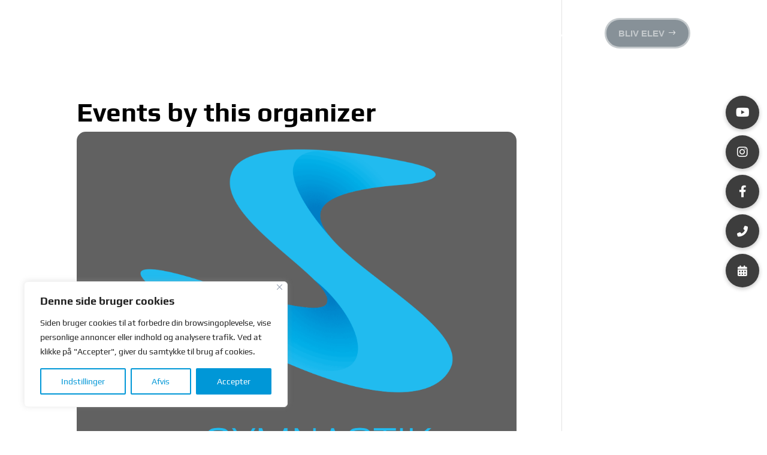

--- FILE ---
content_type: text/css
request_url: https://gymnastikstevns.dk/wp-content/themes/Stevns2022/style.css?ver=4.14.1.1638275713
body_size: 78
content:
/*
Theme Name: Stevns 2022
Template: Divi
Author: Bottomline.dk
Author URI: http://www.bottomline.dk
Description: Theme for Gymnastikefterskolen Stevns
Version: 4.14.1.1638275713
Updated: 2021-11-30 12:35:13

*/



--- FILE ---
content_type: text/javascript
request_url: https://gymnastikstevns.dk/wp-content/plugins/divi-pixel/dist/public/js/popup_effect.min.js?ver=1.0.0
body_size: 3054
content:
!function n(o,p,a){function r(i,t){if(!p[i]){if(!o[i]){var e="function"==typeof require&&require;if(!t&&e)return e(i,!0);if(s)return s(i,!0);throw(t=new Error("Cannot find module '"+i+"'")).code="MODULE_NOT_FOUND",t}e=p[i]={exports:{}},o[i][0].call(e.exports,function(t){return r(o[i][1][t]||t)},e,e.exports,n,o,p,a)}return p[i].exports}for(var s="function"==typeof require&&require,t=0;t<a.length;t++)r(a[t]);return r}({1:[function(t,i,e){"use strict";function k(t){return!isNaN(t)&&(0|(t=parseFloat(t)))===t}jQuery(function(h){var e,f,_,n,m,g,d,u,v,w,t,y,b,C;void 0===String.prototype.replaceAll&&(String.prototype.replaceAll=function(t,i){return this.replace(new RegExp(t,"g"),function(){return i})}),h("div.dipi-popup-container").length&&(e=function(t){var e,i="#dipi_popup-"+t,n=i+".closebtn-within-popup > .dipi-popup-inner,"+i+":not(.closebtn-within-popup) > .dipi-popup-inner > .dipi-popup-wrapper .dipi_popup-close ~ div",o=h("body").find(i),p=h("body").find(n),a=o.data("preventscroll"),n=o.data("at_type"),r=o.data("periodicity"),s=o.data("close_by_back_btn"),c="dipipopup"+t,l=o.data("cookie");""!==n&&"trigger_none"!==n&&"every_time"!==r&&u(c)&&0!=l||(h(o).hasClass("open")?(s&&"blank"!==window.location.pathname&&((n=window.location.hash.replaceAll("#dipi_popup-"+t,""))&&0<=n.indexOf(w)?n=n.replaceAll(w,""):window.history.back(),""!==n?window.location.hash=n:history.pushState("",document.title,window.location.pathname)),h(o).removeClass("open"),h(o).addClass("close"),h(p).removeClass(o.attr("data-anim")),(h(i).hasClass("dipi_popup-hugeinc")||h(i).hasClass("dipi_popup-corner")||h(i).hasClass("dipi_popup-scale"))&&h(i).css("opacity",0),h(i).hasClass("dipi_popup-contentpush")&&(h(y).removeClass("dipi_popup-contentpush-open"),setTimeout(function(){h(y).removeClass("container2"),h("html,body").removeAttr("style")},1e3)),h(i).hasClass("dipi_popup-contentscale")&&(h(y).removeClass("dipi_popup-contentscale-open"),setTimeout(function(){h(y).removeClass("container3")},1e3)),h(i).hasClass("dipi_popup-cornershape")?(e=function(t){h(o).removeClass("close")},path.animate({path:pathConfig.from},400,mina.linear,e)):h(i).hasClass("dipi_popup-boxes")?paths.forEach(function(t,i){setTimeout(function(){++cnt,t.style.display="none",cnt===pathsTotal&&h(o).removeClass("close")},30*i)}):h(i).hasClass("dipi_popup-genie")?(r=stepsTotal-1,e=function(t){h(o).removeClass("close")},function t(i){--i<0||path1.animate({path:steps[i]},60,mina.linear,function(){0===i&&e(),t(i)})}(r)):(o=document.querySelector(i),e=function(t){if(C.transitions){if("visibility"!==t.propertyName)return;this.removeEventListener(b,e)}h(o).removeClass("close")},C.transitions?o.addEventListener(b,e):e()),a&&(h("html,body").removeClass("prevent_mainpage_scroll"),h("body").removeClass("prevent_mainpage_scroll_mobile"),h("#page-container").removeClass("prevent_content_scroll"),h("html, body").scrollTop(h(o).attr("data-scrolltop")),h(o).attr("data-scrolltop","")),h(p).find("iframe").each(function(){this.src=this.src}),h(p).find("video").each(function(){this.pause()}),setTimeout(function(){h(i).removeAttr("style"),h(i+" path").removeAttr("style"),g()||(h("#page-container").css("z-index","1"),h("#page-container .container").css("z-index","1"))},500)):h(o).hasClass("close")||(s&&(n="#dipi_popup-"+t,window.location.href.substring(1).indexOf(n)<0?document.location.href+=n:(r=document.location.href,document.location.href=r)),o.attr("data-scrolltop",f()),h("#page-container").css("z-index","0"),h("#page-container .container").css("z-index","0"),setTimeout(function(){h(o).addClass("open"),0<l&&d(c,"true",l),h(p).addClass("animated"),h(p).addClass(o.attr("data-anim")),""!=o.attr("data-bgcolor")&&h(i).css({"background-color":o.attr("data-bgcolor")}),""!=o.attr("data-fontcolor")&&h(i).css("color",o.attr("data-fontcolor")),"true"===o.attr("data-blur")&&h(i).css("backdrop-filter","blur(1px)"),h(i).hasClass("dipi_popup-contentpush")&&(h("html,body").css("overflow-x","hidden"),h(i).css("opacity",1),y.attr("class","container2"),h(y).addClass("dipi_popup-contentpush-open")),h(i).hasClass("dipi_popup-contentscale")&&(y.attr("class","container3"),h(y).addClass("dipi_popup-contentscale-open")),h(i).hasClass("dipi_popup-cornershape")&&(h(i).css({background:"transparent none repeat scroll 0 0"}),path.animate({path:pathConfig.to},400,mina.linear),h(i+" .dipi_popup-path").css({fill:o.attr("data-bgcolor")})),h(i).hasClass("dipi_popup-boxes")&&(h(i).css({background:"transparent none repeat scroll 0 0"}),paths.forEach(function(t,i){setTimeout(function(){t.style.display="block",t.style.fill=o.attr("data-bgcolor")},30*i)})),a&&(h("html,body").addClass("prevent_mainpage_scroll"),h("body").addClass("prevent_mainpage_scroll_mobile"),h("#page-container").addClass("prevent_content_scroll")),setTimeout(function(){},200)},200)))},f=function(){var t,i;return"undefined"!=typeof pageYOffset?pageYOffset:(t=document.body,(i=(i=document.documentElement).clientHeight?i:t).scrollTop)},_=function(t){var i;k(t)&&!g(t)&&h(i="#dipi-popup-container-"+t).length&&(i=h(i).find(".dipi_popup"),n(i),e(t))},n=function(t){return t.find("iframe").each(function(){var t=h(this).data("src");h(this).attr("src",t)}),t},m=function(t){var i=h("#dipi-popup-maker-container").find(".dipi-popup-container .dipi_popup.open:last");i.data("displayperiodicity");i.length&&(i="#dipi-popup-container-"+(t=null==t?i.attr("id").split("-")[1]:t),h(i).length&&(i=h(i).find(".dipi_popup"),n(i),e(t)))},g=function(t){return t=h(t?"#dipi_popup-"+t:".dipi_popup.open"),!!h(t).hasClass("open")},d=function(t,i,e){var n,o="";e&&((n=new Date).setTime(n.getTime()+60*e*60*1e3),o="; expires="+n.toUTCString()),document.cookie=t+"="+i+o+"; path=/"},u=function(t){for(var i=t+"=",e=document.cookie.split(";"),n=0;n<e.length;n++){for(var o=e[n];" "==o.charAt(0);)o=o.substring(1,o.length);if(0==o.indexOf(i))return o.substring(i.length,o.length)}return null},v=function(t){d(t,"",-1)},w="#popup_on_load",h(document).keyup(function(t){27==t.keyCode&&m()}),h(window).load(function(){var t;window.location.hash&&-1!==(t=window.location.hash.substring(1)).indexOf("dipi_popup")&&1<(t=t.split("-")).length&&(t=t[1].replaceAll(w,""),window.location.href.indexOf(w)<0&&(window.location.href+=w),_(t))}),window.onhashchange=function(t){var i,e,n,o;void 0!==t.newURL&&(i=t.oldURL.length>t.newURL.length?t.oldURL.replace(t.newURL,""):"",t=t.newURL.length>t.oldURL.length?t.newURL.replace(t.oldURL,""):"",e=window.location.hash||"",0<t.length&&-1!==(e=t===w?window.location.hash.replaceAll(w,""):t).indexOf("dipi_popup")&&1<(n=e.split("-")).length&&(o=n[1],g(o)||_(o)),0<i.length&&((t=h("#dipi-popup-maker-container").find(".dipi-popup-container .dipi_popup.open:last")).length&&h(t).data("close_by_back_btn")&&1<(n=i.split("-")).length&&(o=n[1],g(o)&&(window.history.forward(),m(o),setTimeout(function(){return window.history.back()},100)))))},h(".dipi-popup-container .dipi-popup-inner").on("click touch tap",function(t){t.target===this&&h(this).parent(".dipi_popup").data("close_on_bg")&&m()}),t=h("div.dipi-popup-container"),y=h("div#page-container"),h(t).each(function(){h('[id="'+this.id+'"]:gt(0)').remove();var t=h(this).children(".dipi_popup"),i=t.data("close-selector");i&&(this.id,h(t).data("removelink")&&(h(i).removeAttr("href"),h(i).find("a").removeAttr("href")),h(i).on("click touch tap",function(t){m()}))}),h("body").on("click touch tap",'[id^="dipi_popup_id_"]',function(t){var i=h(this).attr("id").split("_")[3],e="dipipopup"+i;h("#dipi_popup-"+i).data("removelink")&&(h(this).removeAttr("href"),h(this).find("a").removeAttr("href")),v(e),_(i)}),"undefined"!=typeof dipi_popups_with_css_trigger&&0<h(dipi_popups_with_css_trigger).length&&h.each(dipi_popups_with_css_trigger,function(t,i){h("#dipi_popup-"+t).data("removelink")&&(h(i).removeAttr("href"),h(i).find("a").removeAttr("href")),h(i).on("click touch tap",function(){v("dipipopup"+t),_(t)})}),"undefined"!=typeof dipi_popups_with_automatic_trigger&&0<h(dipi_popups_with_automatic_trigger).length&&h.each(dipi_popups_with_automatic_trigger,function(p,t){var i,e,n,a,r,s,o,c,l,t=jQuery.parseJSON(t),d=t.at_type,u=t.at_periodicity;"once_only"===u||"once_per_period"==u?k(i=p)&&h("#dipi_popup-"+i).attr("data-displayperiodicity",1):v("dipipopup"+p),"trigger_on_load"==d&&(i=1e3*(l=(l=t.at_value).split(":"))[0],e=1e3*l[1],i?setTimeout(function(){_(p),0!=e&&setTimeout(function(){m(p)},e)},i):(_(p),0!=e&&setTimeout(function(){m(p)},e))),"trigger_on_scroll"==d&&(n=t.at_value,a=(n=n.split(":"))[0],r=n[1],s=!1,h(window).scroll(function(t){var i,e=f(),n=h(document).height(),o=h(window).height();if("%"==r||"per"==r)i=e/(n-o)*100;else{if("px"!=r)return;i=e}0<a&&a<=i&&(g(p)||s||(_(p),s=!0))})),"trigger_on_exit"==d&&(h.exitIntent("enable",{sensitivity:100}),o=!1,h(document).bind("exitintent",function(){g(p)||o||(_(p),o=!0)})),"trigger_on_inactivity"==d&&(c=0,l=t.at_value,jQuery(window).mousemove(function(t){c=0}),jQuery(window).click(function(t){c=0}),jQuery(window).keypress(function(t){c=0}),jQuery(window).scroll(function(t){c=0}),setTimeout(function t(){if(l<=c){if(g(p)||_(p),"once_only"==u)return;if("once_per_period"==u)return}else c+=1;setTimeout(t,1e3)},1e3))}),b={WebkitTransition:"webkitTransitionEnd",MozTransition:"transitionend",OTransition:"oTransitionEnd",msTransition:"MSTransitionEnd",transition:"transitionend"}[Modernizr.prefixed("transition")],C={transitions:"transition"},h("body").on("click",".dipi_popup.open, .dipi_popup-close, .dipi_popup-close span, .close-dipi-popup-maker",function(t){t.target===t.currentTarget&&m()}))})},{}]},{},[1]);